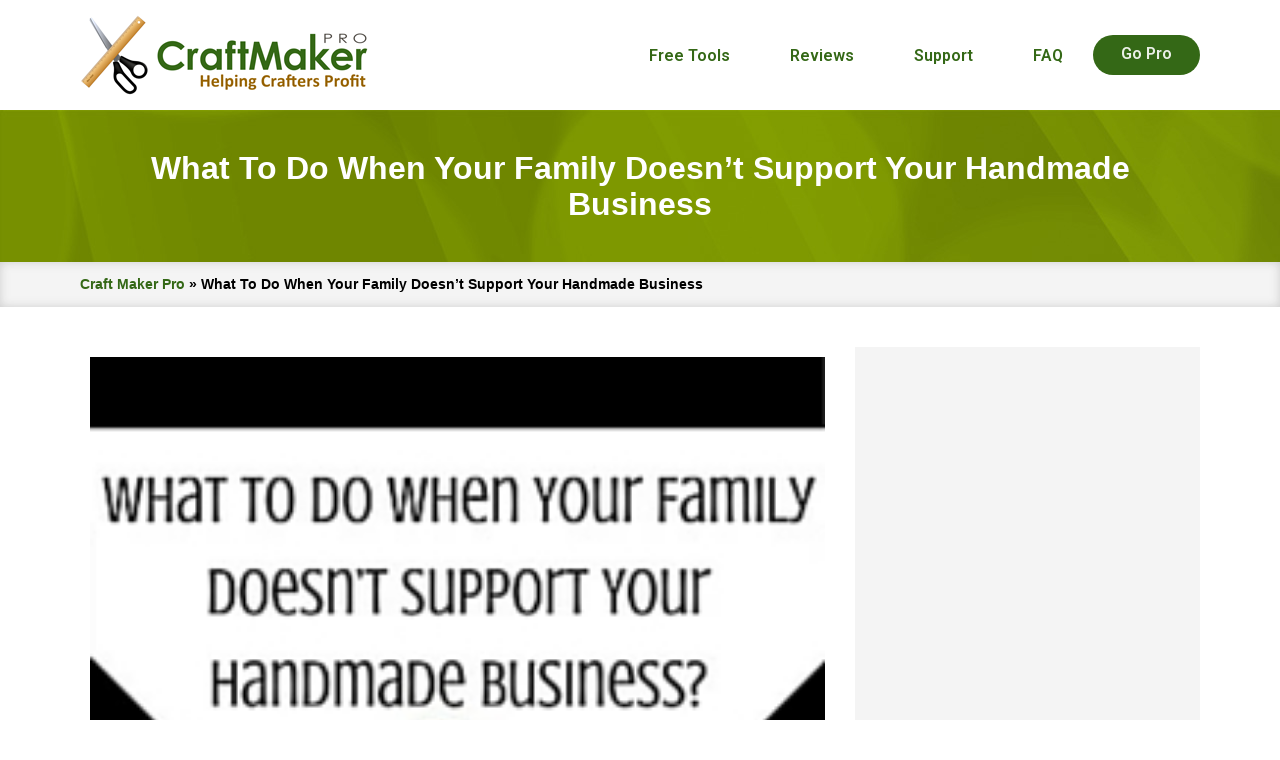

--- FILE ---
content_type: text/html; charset=UTF-8
request_url: https://www.craftmakerpro.com/business-tips/what-to-do-when-your-family-doesnt-support-your-handmade-business/
body_size: 22375
content:
<!doctype html>
<html lang="en-US" prefix="og: https://ogp.me/ns#">
<head>
	<meta charset="UTF-8">
	<meta name="viewport" content="width=device-width, initial-scale=1">
	<link rel="profile" href="https://gmpg.org/xfn/11">
	
<!-- Search Engine Optimization by Rank Math PRO - https://rankmath.com/ -->
<title>What To Do When Your Family Doesn’t Support Your Handmade Business | Craft Maker Pro | Inventory and Pricing Craft Software</title>
<meta name="robots" content="follow, index, max-snippet:-1, max-video-preview:-1, max-image-preview:large"/>
<link rel="canonical" href="https://www.craftmakerpro.com/business-tips/what-to-do-when-your-family-doesnt-support-your-handmade-business/" />
<meta property="og:locale" content="en_US" />
<meta property="og:type" content="article" />
<meta property="og:title" content="What To Do When Your Family Doesn’t Support Your Handmade Business | Craft Maker Pro | Inventory and Pricing Craft Software" />
<meta property="og:description" content="Does your family make you feel guilty for being creative? Do you think there’s something wrong with loving your work? Are there people around you telling you things that make you feel bad about what you’re doing in your craft business? Today, I got an interesting newsletter containing a funny and informative video from my [&hellip;]" />
<meta property="og:url" content="https://www.craftmakerpro.com/business-tips/what-to-do-when-your-family-doesnt-support-your-handmade-business/" />
<meta property="og:site_name" content="Craft Maker Pro" />
<meta property="article:publisher" content="https://www.facebook.com/CraftMakerPro/" />
<meta property="article:author" content="https://www.facebook.com/CraftMakerPro" />
<meta property="article:tag" content="Craft business" />
<meta property="article:tag" content="creative artists problems" />
<meta property="article:tag" content="creative hobby" />
<meta property="article:tag" content="doing what you love" />
<meta property="article:tag" content="Etsy sellers" />
<meta property="article:tag" content="handmade artist struggles" />
<meta property="article:tag" content="hobbies" />
<meta property="article:section" content="Business Tips" />
<meta property="og:updated_time" content="2021-11-03T05:48:09+00:00" />
<meta property="og:image" content="https://www.craftmakerpro.com/wp-content/uploads/2016/02/What-To-Do-When-Your-Family-Doesn’t-Support-Your-Handmade-Businesssq.jpg" />
<meta property="og:image:secure_url" content="https://www.craftmakerpro.com/wp-content/uploads/2016/02/What-To-Do-When-Your-Family-Doesn’t-Support-Your-Handmade-Businesssq.jpg" />
<meta property="og:image:width" content="250" />
<meta property="og:image:height" content="250" />
<meta property="og:image:alt" content="What To Do When Your Family Doesn’t Support Your Handmade Business" />
<meta property="og:image:type" content="image/jpeg" />
<meta property="article:published_time" content="2016-02-24T10:22:25+00:00" />
<meta property="article:modified_time" content="2021-11-03T05:48:09+00:00" />
<meta name="twitter:card" content="summary_large_image" />
<meta name="twitter:title" content="What To Do When Your Family Doesn’t Support Your Handmade Business | Craft Maker Pro | Inventory and Pricing Craft Software" />
<meta name="twitter:description" content="Does your family make you feel guilty for being creative? Do you think there’s something wrong with loving your work? Are there people around you telling you things that make you feel bad about what you’re doing in your craft business? Today, I got an interesting newsletter containing a funny and informative video from my [&hellip;]" />
<meta name="twitter:site" content="@CraftMakerPro" />
<meta name="twitter:creator" content="@craftmakerpro" />
<meta name="twitter:image" content="https://www.craftmakerpro.com/wp-content/uploads/2016/02/What-To-Do-When-Your-Family-Doesn’t-Support-Your-Handmade-Businesssq.jpg" />
<meta name="twitter:label1" content="Written by" />
<meta name="twitter:data1" content="Gary Capps" />
<meta name="twitter:label2" content="Time to read" />
<meta name="twitter:data2" content="1 minute" />
<script type="application/ld+json" class="rank-math-schema-pro">{"@context":"https://schema.org","@graph":[{"@type":"Organization","@id":"https://www.craftmakerpro.com/#organization","name":"Craft Maker Pro","url":"https://www.craftmakerpro.com","sameAs":["https://www.facebook.com/CraftMakerPro/","https://twitter.com/CraftMakerPro"],"logo":{"@type":"ImageObject","@id":"https://www.craftmakerpro.com/#logo","url":"https://www.craftmakerpro.com/wp-content/uploads/2012/07/cmp-logo.jpg","contentUrl":"https://www.craftmakerpro.com/wp-content/uploads/2012/07/cmp-logo.jpg","caption":"Craft Maker Pro","inLanguage":"en-US","width":"289","height":"80"}},{"@type":"WebSite","@id":"https://www.craftmakerpro.com/#website","url":"https://www.craftmakerpro.com","name":"Craft Maker Pro","publisher":{"@id":"https://www.craftmakerpro.com/#organization"},"inLanguage":"en-US"},{"@type":"ImageObject","@id":"https://www.craftmakerpro.com/wp-content/uploads/2016/02/What-To-Do-When-Your-Family-Doesn\u2019t-Support-Your-Handmade-Businesssq.jpg","url":"https://www.craftmakerpro.com/wp-content/uploads/2016/02/What-To-Do-When-Your-Family-Doesn\u2019t-Support-Your-Handmade-Businesssq.jpg","width":"250","height":"250","inLanguage":"en-US"},{"@type":"BreadcrumbList","@id":"https://www.craftmakerpro.com/business-tips/what-to-do-when-your-family-doesnt-support-your-handmade-business/#breadcrumb","itemListElement":[{"@type":"ListItem","position":"1","item":{"@id":"https://www.craftmakerpro.com","name":"Craft Maker Pro"}},{"@type":"ListItem","position":"2","item":{"@id":"https://www.craftmakerpro.com/business-tips/what-to-do-when-your-family-doesnt-support-your-handmade-business/","name":"What To Do When Your Family Doesn\u2019t Support Your Handmade Business"}}]},{"@type":"WebPage","@id":"https://www.craftmakerpro.com/business-tips/what-to-do-when-your-family-doesnt-support-your-handmade-business/#webpage","url":"https://www.craftmakerpro.com/business-tips/what-to-do-when-your-family-doesnt-support-your-handmade-business/","name":"What To Do When Your Family Doesn\u2019t Support Your Handmade Business | Craft Maker Pro | Inventory and Pricing Craft Software","datePublished":"2016-02-24T10:22:25+00:00","dateModified":"2021-11-03T05:48:09+00:00","isPartOf":{"@id":"https://www.craftmakerpro.com/#website"},"primaryImageOfPage":{"@id":"https://www.craftmakerpro.com/wp-content/uploads/2016/02/What-To-Do-When-Your-Family-Doesn\u2019t-Support-Your-Handmade-Businesssq.jpg"},"inLanguage":"en-US","breadcrumb":{"@id":"https://www.craftmakerpro.com/business-tips/what-to-do-when-your-family-doesnt-support-your-handmade-business/#breadcrumb"}},{"@type":"Person","@id":"https://www.craftmakerpro.com/business-tips/what-to-do-when-your-family-doesnt-support-your-handmade-business/#author","name":"Gary Capps","image":{"@type":"ImageObject","@id":"https://secure.gravatar.com/avatar/eea178b4aca283266846c73bb43183665fe94c16f408a38014bad5c66474dd23?s=96&amp;d=identicon&amp;r=g","url":"https://secure.gravatar.com/avatar/eea178b4aca283266846c73bb43183665fe94c16f408a38014bad5c66474dd23?s=96&amp;d=identicon&amp;r=g","caption":"Gary Capps","inLanguage":"en-US"},"sameAs":["https://www.craftmakerpro.com","https://www.facebook.com/CraftMakerPro","https://twitter.com/craftmakerpro"],"worksFor":{"@id":"https://www.craftmakerpro.com/#organization"}},{"@type":"BlogPosting","headline":"What To Do When Your Family Doesn\u2019t Support Your Handmade Business | Craft Maker Pro | Inventory and Pricing","datePublished":"2016-02-24T10:22:25+00:00","dateModified":"2021-11-03T05:48:09+00:00","author":{"@id":"https://www.craftmakerpro.com/business-tips/what-to-do-when-your-family-doesnt-support-your-handmade-business/#author","name":"Gary Capps"},"publisher":{"@id":"https://www.craftmakerpro.com/#organization"},"description":"Does your family make you feel guilty for being creative? Do you think there\u2019s something wrong with loving your work?","name":"What To Do When Your Family Doesn\u2019t Support Your Handmade Business | Craft Maker Pro | Inventory and Pricing","@id":"https://www.craftmakerpro.com/business-tips/what-to-do-when-your-family-doesnt-support-your-handmade-business/#richSnippet","isPartOf":{"@id":"https://www.craftmakerpro.com/business-tips/what-to-do-when-your-family-doesnt-support-your-handmade-business/#webpage"},"image":{"@id":"https://www.craftmakerpro.com/wp-content/uploads/2016/02/What-To-Do-When-Your-Family-Doesn\u2019t-Support-Your-Handmade-Businesssq.jpg"},"inLanguage":"en-US","mainEntityOfPage":{"@id":"https://www.craftmakerpro.com/business-tips/what-to-do-when-your-family-doesnt-support-your-handmade-business/#webpage"}}]}</script>
<!-- /Rank Math WordPress SEO plugin -->

<link rel="alternate" type="application/rss+xml" title="Craft Maker Pro &raquo; Feed" href="https://www.craftmakerpro.com/feed/" />
<link rel="alternate" type="application/rss+xml" title="Craft Maker Pro &raquo; Comments Feed" href="https://www.craftmakerpro.com/comments/feed/" />
<link rel="alternate" type="application/rss+xml" title="Craft Maker Pro &raquo; What To Do When Your Family Doesn’t Support Your Handmade Business Comments Feed" href="https://www.craftmakerpro.com/business-tips/what-to-do-when-your-family-doesnt-support-your-handmade-business/feed/" />
<link rel="alternate" title="oEmbed (JSON)" type="application/json+oembed" href="https://www.craftmakerpro.com/wp-json/oembed/1.0/embed?url=https%3A%2F%2Fwww.craftmakerpro.com%2Fbusiness-tips%2Fwhat-to-do-when-your-family-doesnt-support-your-handmade-business%2F" />
<link rel="alternate" title="oEmbed (XML)" type="text/xml+oembed" href="https://www.craftmakerpro.com/wp-json/oembed/1.0/embed?url=https%3A%2F%2Fwww.craftmakerpro.com%2Fbusiness-tips%2Fwhat-to-do-when-your-family-doesnt-support-your-handmade-business%2F&#038;format=xml" />
<style id='wp-img-auto-sizes-contain-inline-css' type='text/css'>
img:is([sizes=auto i],[sizes^="auto," i]){contain-intrinsic-size:3000px 1500px}
/*# sourceURL=wp-img-auto-sizes-contain-inline-css */
</style>
<style id='wp-emoji-styles-inline-css' type='text/css'>

	img.wp-smiley, img.emoji {
		display: inline !important;
		border: none !important;
		box-shadow: none !important;
		height: 1em !important;
		width: 1em !important;
		margin: 0 0.07em !important;
		vertical-align: -0.1em !important;
		background: none !important;
		padding: 0 !important;
	}
/*# sourceURL=wp-emoji-styles-inline-css */
</style>
<link rel='stylesheet' id='wp-block-library-css' href='https://www.craftmakerpro.com/wp-includes/css/dist/block-library/style.min.css?ver=6.9' type='text/css' media='all' />
<style id='global-styles-inline-css' type='text/css'>
:root{--wp--preset--aspect-ratio--square: 1;--wp--preset--aspect-ratio--4-3: 4/3;--wp--preset--aspect-ratio--3-4: 3/4;--wp--preset--aspect-ratio--3-2: 3/2;--wp--preset--aspect-ratio--2-3: 2/3;--wp--preset--aspect-ratio--16-9: 16/9;--wp--preset--aspect-ratio--9-16: 9/16;--wp--preset--color--black: #000000;--wp--preset--color--cyan-bluish-gray: #abb8c3;--wp--preset--color--white: #ffffff;--wp--preset--color--pale-pink: #f78da7;--wp--preset--color--vivid-red: #cf2e2e;--wp--preset--color--luminous-vivid-orange: #ff6900;--wp--preset--color--luminous-vivid-amber: #fcb900;--wp--preset--color--light-green-cyan: #7bdcb5;--wp--preset--color--vivid-green-cyan: #00d084;--wp--preset--color--pale-cyan-blue: #8ed1fc;--wp--preset--color--vivid-cyan-blue: #0693e3;--wp--preset--color--vivid-purple: #9b51e0;--wp--preset--gradient--vivid-cyan-blue-to-vivid-purple: linear-gradient(135deg,rgb(6,147,227) 0%,rgb(155,81,224) 100%);--wp--preset--gradient--light-green-cyan-to-vivid-green-cyan: linear-gradient(135deg,rgb(122,220,180) 0%,rgb(0,208,130) 100%);--wp--preset--gradient--luminous-vivid-amber-to-luminous-vivid-orange: linear-gradient(135deg,rgb(252,185,0) 0%,rgb(255,105,0) 100%);--wp--preset--gradient--luminous-vivid-orange-to-vivid-red: linear-gradient(135deg,rgb(255,105,0) 0%,rgb(207,46,46) 100%);--wp--preset--gradient--very-light-gray-to-cyan-bluish-gray: linear-gradient(135deg,rgb(238,238,238) 0%,rgb(169,184,195) 100%);--wp--preset--gradient--cool-to-warm-spectrum: linear-gradient(135deg,rgb(74,234,220) 0%,rgb(151,120,209) 20%,rgb(207,42,186) 40%,rgb(238,44,130) 60%,rgb(251,105,98) 80%,rgb(254,248,76) 100%);--wp--preset--gradient--blush-light-purple: linear-gradient(135deg,rgb(255,206,236) 0%,rgb(152,150,240) 100%);--wp--preset--gradient--blush-bordeaux: linear-gradient(135deg,rgb(254,205,165) 0%,rgb(254,45,45) 50%,rgb(107,0,62) 100%);--wp--preset--gradient--luminous-dusk: linear-gradient(135deg,rgb(255,203,112) 0%,rgb(199,81,192) 50%,rgb(65,88,208) 100%);--wp--preset--gradient--pale-ocean: linear-gradient(135deg,rgb(255,245,203) 0%,rgb(182,227,212) 50%,rgb(51,167,181) 100%);--wp--preset--gradient--electric-grass: linear-gradient(135deg,rgb(202,248,128) 0%,rgb(113,206,126) 100%);--wp--preset--gradient--midnight: linear-gradient(135deg,rgb(2,3,129) 0%,rgb(40,116,252) 100%);--wp--preset--font-size--small: 13px;--wp--preset--font-size--medium: 20px;--wp--preset--font-size--large: 36px;--wp--preset--font-size--x-large: 42px;--wp--preset--spacing--20: 0.44rem;--wp--preset--spacing--30: 0.67rem;--wp--preset--spacing--40: 1rem;--wp--preset--spacing--50: 1.5rem;--wp--preset--spacing--60: 2.25rem;--wp--preset--spacing--70: 3.38rem;--wp--preset--spacing--80: 5.06rem;--wp--preset--shadow--natural: 6px 6px 9px rgba(0, 0, 0, 0.2);--wp--preset--shadow--deep: 12px 12px 50px rgba(0, 0, 0, 0.4);--wp--preset--shadow--sharp: 6px 6px 0px rgba(0, 0, 0, 0.2);--wp--preset--shadow--outlined: 6px 6px 0px -3px rgb(255, 255, 255), 6px 6px rgb(0, 0, 0);--wp--preset--shadow--crisp: 6px 6px 0px rgb(0, 0, 0);}:where(.is-layout-flex){gap: 0.5em;}:where(.is-layout-grid){gap: 0.5em;}body .is-layout-flex{display: flex;}.is-layout-flex{flex-wrap: wrap;align-items: center;}.is-layout-flex > :is(*, div){margin: 0;}body .is-layout-grid{display: grid;}.is-layout-grid > :is(*, div){margin: 0;}:where(.wp-block-columns.is-layout-flex){gap: 2em;}:where(.wp-block-columns.is-layout-grid){gap: 2em;}:where(.wp-block-post-template.is-layout-flex){gap: 1.25em;}:where(.wp-block-post-template.is-layout-grid){gap: 1.25em;}.has-black-color{color: var(--wp--preset--color--black) !important;}.has-cyan-bluish-gray-color{color: var(--wp--preset--color--cyan-bluish-gray) !important;}.has-white-color{color: var(--wp--preset--color--white) !important;}.has-pale-pink-color{color: var(--wp--preset--color--pale-pink) !important;}.has-vivid-red-color{color: var(--wp--preset--color--vivid-red) !important;}.has-luminous-vivid-orange-color{color: var(--wp--preset--color--luminous-vivid-orange) !important;}.has-luminous-vivid-amber-color{color: var(--wp--preset--color--luminous-vivid-amber) !important;}.has-light-green-cyan-color{color: var(--wp--preset--color--light-green-cyan) !important;}.has-vivid-green-cyan-color{color: var(--wp--preset--color--vivid-green-cyan) !important;}.has-pale-cyan-blue-color{color: var(--wp--preset--color--pale-cyan-blue) !important;}.has-vivid-cyan-blue-color{color: var(--wp--preset--color--vivid-cyan-blue) !important;}.has-vivid-purple-color{color: var(--wp--preset--color--vivid-purple) !important;}.has-black-background-color{background-color: var(--wp--preset--color--black) !important;}.has-cyan-bluish-gray-background-color{background-color: var(--wp--preset--color--cyan-bluish-gray) !important;}.has-white-background-color{background-color: var(--wp--preset--color--white) !important;}.has-pale-pink-background-color{background-color: var(--wp--preset--color--pale-pink) !important;}.has-vivid-red-background-color{background-color: var(--wp--preset--color--vivid-red) !important;}.has-luminous-vivid-orange-background-color{background-color: var(--wp--preset--color--luminous-vivid-orange) !important;}.has-luminous-vivid-amber-background-color{background-color: var(--wp--preset--color--luminous-vivid-amber) !important;}.has-light-green-cyan-background-color{background-color: var(--wp--preset--color--light-green-cyan) !important;}.has-vivid-green-cyan-background-color{background-color: var(--wp--preset--color--vivid-green-cyan) !important;}.has-pale-cyan-blue-background-color{background-color: var(--wp--preset--color--pale-cyan-blue) !important;}.has-vivid-cyan-blue-background-color{background-color: var(--wp--preset--color--vivid-cyan-blue) !important;}.has-vivid-purple-background-color{background-color: var(--wp--preset--color--vivid-purple) !important;}.has-black-border-color{border-color: var(--wp--preset--color--black) !important;}.has-cyan-bluish-gray-border-color{border-color: var(--wp--preset--color--cyan-bluish-gray) !important;}.has-white-border-color{border-color: var(--wp--preset--color--white) !important;}.has-pale-pink-border-color{border-color: var(--wp--preset--color--pale-pink) !important;}.has-vivid-red-border-color{border-color: var(--wp--preset--color--vivid-red) !important;}.has-luminous-vivid-orange-border-color{border-color: var(--wp--preset--color--luminous-vivid-orange) !important;}.has-luminous-vivid-amber-border-color{border-color: var(--wp--preset--color--luminous-vivid-amber) !important;}.has-light-green-cyan-border-color{border-color: var(--wp--preset--color--light-green-cyan) !important;}.has-vivid-green-cyan-border-color{border-color: var(--wp--preset--color--vivid-green-cyan) !important;}.has-pale-cyan-blue-border-color{border-color: var(--wp--preset--color--pale-cyan-blue) !important;}.has-vivid-cyan-blue-border-color{border-color: var(--wp--preset--color--vivid-cyan-blue) !important;}.has-vivid-purple-border-color{border-color: var(--wp--preset--color--vivid-purple) !important;}.has-vivid-cyan-blue-to-vivid-purple-gradient-background{background: var(--wp--preset--gradient--vivid-cyan-blue-to-vivid-purple) !important;}.has-light-green-cyan-to-vivid-green-cyan-gradient-background{background: var(--wp--preset--gradient--light-green-cyan-to-vivid-green-cyan) !important;}.has-luminous-vivid-amber-to-luminous-vivid-orange-gradient-background{background: var(--wp--preset--gradient--luminous-vivid-amber-to-luminous-vivid-orange) !important;}.has-luminous-vivid-orange-to-vivid-red-gradient-background{background: var(--wp--preset--gradient--luminous-vivid-orange-to-vivid-red) !important;}.has-very-light-gray-to-cyan-bluish-gray-gradient-background{background: var(--wp--preset--gradient--very-light-gray-to-cyan-bluish-gray) !important;}.has-cool-to-warm-spectrum-gradient-background{background: var(--wp--preset--gradient--cool-to-warm-spectrum) !important;}.has-blush-light-purple-gradient-background{background: var(--wp--preset--gradient--blush-light-purple) !important;}.has-blush-bordeaux-gradient-background{background: var(--wp--preset--gradient--blush-bordeaux) !important;}.has-luminous-dusk-gradient-background{background: var(--wp--preset--gradient--luminous-dusk) !important;}.has-pale-ocean-gradient-background{background: var(--wp--preset--gradient--pale-ocean) !important;}.has-electric-grass-gradient-background{background: var(--wp--preset--gradient--electric-grass) !important;}.has-midnight-gradient-background{background: var(--wp--preset--gradient--midnight) !important;}.has-small-font-size{font-size: var(--wp--preset--font-size--small) !important;}.has-medium-font-size{font-size: var(--wp--preset--font-size--medium) !important;}.has-large-font-size{font-size: var(--wp--preset--font-size--large) !important;}.has-x-large-font-size{font-size: var(--wp--preset--font-size--x-large) !important;}
/*# sourceURL=global-styles-inline-css */
</style>

<style id='classic-theme-styles-inline-css' type='text/css'>
/*! This file is auto-generated */
.wp-block-button__link{color:#fff;background-color:#32373c;border-radius:9999px;box-shadow:none;text-decoration:none;padding:calc(.667em + 2px) calc(1.333em + 2px);font-size:1.125em}.wp-block-file__button{background:#32373c;color:#fff;text-decoration:none}
/*# sourceURL=/wp-includes/css/classic-themes.min.css */
</style>
<link rel='stylesheet' id='LeadConnector-css' href='https://www.craftmakerpro.com/wp-content/plugins/leadconnector/public/css/lc-public.css?ver=1.7' type='text/css' media='all' />
<link rel='stylesheet' id='skelementor-style-css' href='https://www.craftmakerpro.com/wp-content/themes/skelementor/style.css?ver=6.9' type='text/css' media='all' />
<link rel='stylesheet' id='elementor-icons-css' href='https://www.craftmakerpro.com/wp-content/plugins/elementor/assets/lib/eicons/css/elementor-icons.min.css?ver=5.29.0' type='text/css' media='all' />
<link rel='stylesheet' id='elementor-frontend-css' href='https://www.craftmakerpro.com/wp-content/plugins/elementor/assets/css/frontend-lite.min.css?ver=3.19.4' type='text/css' media='all' />
<link rel='stylesheet' id='swiper-css' href='https://www.craftmakerpro.com/wp-content/plugins/elementor/assets/lib/swiper/css/swiper.min.css?ver=5.3.6' type='text/css' media='all' />
<link rel='stylesheet' id='elementor-post-15359-css' href='https://www.craftmakerpro.com/wp-content/uploads/elementor/css/post-15359.css?ver=1734464176' type='text/css' media='all' />
<link rel='stylesheet' id='elementor-pro-css' href='https://www.craftmakerpro.com/wp-content/plugins/elementor-pro/assets/css/frontend-lite.min.css?ver=3.14.1' type='text/css' media='all' />
<link rel='stylesheet' id='elementor-global-css' href='https://www.craftmakerpro.com/wp-content/uploads/elementor/css/global.css?ver=1734464176' type='text/css' media='all' />
<link rel='stylesheet' id='elementor-post-15366-css' href='https://www.craftmakerpro.com/wp-content/uploads/elementor/css/post-15366.css?ver=1734464177' type='text/css' media='all' />
<link rel='stylesheet' id='elementor-post-15380-css' href='https://www.craftmakerpro.com/wp-content/uploads/elementor/css/post-15380.css?ver=1734464177' type='text/css' media='all' />
<link rel='stylesheet' id='elementor-post-15460-css' href='https://www.craftmakerpro.com/wp-content/uploads/elementor/css/post-15460.css?ver=1734464207' type='text/css' media='all' />
<link rel='stylesheet' id='google-fonts-1-css' href='https://fonts.googleapis.com/css?family=Roboto+Slab%3A100%2C100italic%2C200%2C200italic%2C300%2C300italic%2C400%2C400italic%2C500%2C500italic%2C600%2C600italic%2C700%2C700italic%2C800%2C800italic%2C900%2C900italic%7CRoboto%3A100%2C100italic%2C200%2C200italic%2C300%2C300italic%2C400%2C400italic%2C500%2C500italic%2C600%2C600italic%2C700%2C700italic%2C800%2C800italic%2C900%2C900italic&#038;display=auto&#038;ver=6.9' type='text/css' media='all' />
<link rel='stylesheet' id='elementor-icons-shared-0-css' href='https://www.craftmakerpro.com/wp-content/plugins/elementor/assets/lib/font-awesome/css/fontawesome.min.css?ver=5.15.3' type='text/css' media='all' />
<link rel='stylesheet' id='elementor-icons-fa-solid-css' href='https://www.craftmakerpro.com/wp-content/plugins/elementor/assets/lib/font-awesome/css/solid.min.css?ver=5.15.3' type='text/css' media='all' />
<link rel='stylesheet' id='elementor-icons-fa-brands-css' href='https://www.craftmakerpro.com/wp-content/plugins/elementor/assets/lib/font-awesome/css/brands.min.css?ver=5.15.3' type='text/css' media='all' />
<link rel="preconnect" href="https://fonts.gstatic.com/" crossorigin><link rel="https://api.w.org/" href="https://www.craftmakerpro.com/wp-json/" /><link rel="alternate" title="JSON" type="application/json" href="https://www.craftmakerpro.com/wp-json/wp/v2/posts/5200" /><link rel="EditURI" type="application/rsd+xml" title="RSD" href="https://www.craftmakerpro.com/xmlrpc.php?rsd" />
<meta name="generator" content="WordPress 6.9" />
<link rel='shortlink' href='https://www.craftmakerpro.com/?p=5200' />

<!-- StarBox - the Author Box for Humans 3.5.4, visit: https://wordpress.org/plugins/starbox/ -->
<meta property="article:author" content="https://www.facebook.com/CraftMakerPro" />
<!-- /StarBox - the Author Box for Humans -->

<link rel='stylesheet' id='01252bf804-css' href='https://www.craftmakerpro.com/wp-content/plugins/starbox/themes/business/css/frontend.min.css?ver=3.5.4' type='text/css' media='all' />
<script type="text/javascript" src="https://www.craftmakerpro.com/wp-includes/js/jquery/jquery.min.js?ver=3.7.1" id="jquery-core-js"></script>
<script type="text/javascript" src="https://www.craftmakerpro.com/wp-includes/js/jquery/jquery-migrate.min.js?ver=3.4.1" id="jquery-migrate-js"></script>
<script type="text/javascript" src="https://www.craftmakerpro.com/wp-content/plugins/starbox/themes/business/js/frontend.min.js?ver=3.5.4" id="a0083c2c20-js"></script>
<link rel='stylesheet' id='3347c8234a-css' href='https://www.craftmakerpro.com/wp-content/plugins/starbox/themes/admin/css/hidedefault.min.css?ver=3.5.4' type='text/css' media='all' />
<script type="text/javascript">
(function(url){
	if(/(?:Chrome\/26\.0\.1410\.63 Safari\/537\.31|WordfenceTestMonBot)/.test(navigator.userAgent)){ return; }
	var addEvent = function(evt, handler) {
		if (window.addEventListener) {
			document.addEventListener(evt, handler, false);
		} else if (window.attachEvent) {
			document.attachEvent('on' + evt, handler);
		}
	};
	var removeEvent = function(evt, handler) {
		if (window.removeEventListener) {
			document.removeEventListener(evt, handler, false);
		} else if (window.detachEvent) {
			document.detachEvent('on' + evt, handler);
		}
	};
	var evts = 'contextmenu dblclick drag dragend dragenter dragleave dragover dragstart drop keydown keypress keyup mousedown mousemove mouseout mouseover mouseup mousewheel scroll'.split(' ');
	var logHuman = function() {
		if (window.wfLogHumanRan) { return; }
		window.wfLogHumanRan = true;
		var wfscr = document.createElement('script');
		wfscr.type = 'text/javascript';
		wfscr.async = true;
		wfscr.src = url + '&r=' + Math.random();
		(document.getElementsByTagName('head')[0]||document.getElementsByTagName('body')[0]).appendChild(wfscr);
		for (var i = 0; i < evts.length; i++) {
			removeEvent(evts[i], logHuman);
		}
	};
	for (var i = 0; i < evts.length; i++) {
		addEvent(evts[i], logHuman);
	}
})('//www.craftmakerpro.com/?wordfence_lh=1&hid=4D638D4A65A1F5C0C564129245A780FF');
</script><meta name="generator" content="Elementor 3.19.4; features: e_optimized_assets_loading, e_optimized_css_loading, additional_custom_breakpoints, block_editor_assets_optimize, e_image_loading_optimization; settings: css_print_method-external, google_font-enabled, font_display-auto">
<link rel="icon" href="https://www.craftmakerpro.com/wp-content/uploads/2021/11/cropped-cmp-logo-icon-32x32.png" sizes="32x32" />
<link rel="icon" href="https://www.craftmakerpro.com/wp-content/uploads/2021/11/cropped-cmp-logo-icon-192x192.png" sizes="192x192" />
<link rel="apple-touch-icon" href="https://www.craftmakerpro.com/wp-content/uploads/2021/11/cropped-cmp-logo-icon-180x180.png" />
<meta name="msapplication-TileImage" content="https://www.craftmakerpro.com/wp-content/uploads/2021/11/cropped-cmp-logo-icon-270x270.png" />
<!-- ## NXS/OG ## --><!-- ## NXSOGTAGS ## --><!-- ## NXS/OG ## -->
<link rel='stylesheet' id='elementor-icons-fa-regular-css' href='https://www.craftmakerpro.com/wp-content/plugins/elementor/assets/lib/font-awesome/css/regular.min.css?ver=5.15.3' type='text/css' media='all' />
</head>
<body data-rsssl=1 class="wp-singular post-template-default single single-post postid-5200 single-format-standard wp-custom-logo wp-theme-skelementor elementor-default elementor-kit-15359 elementor-page-15460">


		<div data-elementor-type="header" data-elementor-id="15366" class="elementor elementor-15366 elementor-location-header" data-elementor-post-type="elementor_library">
					<div class="elementor-section-wrap">
								<section class="elementor-section elementor-top-section elementor-element elementor-element-ce70a5e elementor-section-content-middle elementor-section-boxed elementor-section-height-default elementor-section-height-default" data-id="ce70a5e" data-element_type="section">
						<div class="elementor-container elementor-column-gap-default">
					<div class="elementor-column elementor-col-50 elementor-top-column elementor-element elementor-element-1f0bab5" data-id="1f0bab5" data-element_type="column">
			<div class="elementor-widget-wrap elementor-element-populated">
						<div class="elementor-element elementor-element-c504fa2 elementor-widget elementor-widget-theme-site-logo elementor-widget-image" data-id="c504fa2" data-element_type="widget" data-widget_type="theme-site-logo.default">
				<div class="elementor-widget-container">
			<style>/*! elementor - v3.19.0 - 28-02-2024 */
.elementor-widget-image{text-align:center}.elementor-widget-image a{display:inline-block}.elementor-widget-image a img[src$=".svg"]{width:48px}.elementor-widget-image img{vertical-align:middle;display:inline-block}</style>					<div class="elementor-image">
								<a href="https://www.craftmakerpro.com">
			<img width="289" height="80" src="https://www.craftmakerpro.com/wp-content/uploads/2021/11/cmp-logo.png" class="attachment-full size-full wp-image-15361" alt="craft maker pro logo" />				</a>
										</div>
						</div>
				</div>
					</div>
		</div>
				<div class="elementor-column elementor-col-50 elementor-top-column elementor-element elementor-element-f797659" data-id="f797659" data-element_type="column">
			<div class="elementor-widget-wrap elementor-element-populated">
						<div class="elementor-element elementor-element-e5b34fa elementor-nav-menu__align-right elementor-nav-menu--dropdown-mobile elementor-nav-menu--stretch elementor-nav-menu__text-align-aside elementor-nav-menu--toggle elementor-nav-menu--burger elementor-widget elementor-widget-nav-menu" data-id="e5b34fa" data-element_type="widget" data-settings="{&quot;full_width&quot;:&quot;stretch&quot;,&quot;layout&quot;:&quot;horizontal&quot;,&quot;submenu_icon&quot;:{&quot;value&quot;:&quot;&lt;i class=\&quot;fas fa-caret-down\&quot;&gt;&lt;\/i&gt;&quot;,&quot;library&quot;:&quot;fa-solid&quot;},&quot;toggle&quot;:&quot;burger&quot;}" data-widget_type="nav-menu.default">
				<div class="elementor-widget-container">
			<link rel="stylesheet" href="https://www.craftmakerpro.com/wp-content/plugins/elementor-pro/assets/css/widget-nav-menu.min.css">			<nav class="elementor-nav-menu--main elementor-nav-menu__container elementor-nav-menu--layout-horizontal e--pointer-none">
				<ul id="menu-1-e5b34fa" class="elementor-nav-menu"><li class="menu-item menu-item-type-post_type menu-item-object-page menu-item-15720"><a href="https://www.craftmakerpro.com/free-stuff/" class="elementor-item">Free Tools</a></li>
<li class="menu-item menu-item-type-post_type menu-item-object-page menu-item-15370"><a href="https://www.craftmakerpro.com/craft-maker-pro-testimonials/" class="elementor-item">Reviews</a></li>
<li class="menu-item menu-item-type-post_type menu-item-object-page menu-item-15371"><a href="https://www.craftmakerpro.com/support/" class="elementor-item">Support</a></li>
<li class="menu-item menu-item-type-custom menu-item-object-custom menu-item-15372"><a target="_blank" href="https://craftmakerpro.ladesk.com/214910-FAQs" class="elementor-item">FAQ</a></li>
<li class="menu-item menu-item-type-post_type menu-item-object-page menu-item-15373"><a href="https://www.craftmakerpro.com/order/" class="elementor-item">Go Pro</a></li>
</ul>			</nav>
					<div class="elementor-menu-toggle" role="button" tabindex="0" aria-label="Menu Toggle" aria-expanded="false">
			<i aria-hidden="true" role="presentation" class="elementor-menu-toggle__icon--open eicon-menu-bar"></i><i aria-hidden="true" role="presentation" class="elementor-menu-toggle__icon--close eicon-close"></i>			<span class="elementor-screen-only">Menu</span>
		</div>
					<nav class="elementor-nav-menu--dropdown elementor-nav-menu__container" aria-hidden="true">
				<ul id="menu-2-e5b34fa" class="elementor-nav-menu"><li class="menu-item menu-item-type-post_type menu-item-object-page menu-item-15720"><a href="https://www.craftmakerpro.com/free-stuff/" class="elementor-item" tabindex="-1">Free Tools</a></li>
<li class="menu-item menu-item-type-post_type menu-item-object-page menu-item-15370"><a href="https://www.craftmakerpro.com/craft-maker-pro-testimonials/" class="elementor-item" tabindex="-1">Reviews</a></li>
<li class="menu-item menu-item-type-post_type menu-item-object-page menu-item-15371"><a href="https://www.craftmakerpro.com/support/" class="elementor-item" tabindex="-1">Support</a></li>
<li class="menu-item menu-item-type-custom menu-item-object-custom menu-item-15372"><a target="_blank" href="https://craftmakerpro.ladesk.com/214910-FAQs" class="elementor-item" tabindex="-1">FAQ</a></li>
<li class="menu-item menu-item-type-post_type menu-item-object-page menu-item-15373"><a href="https://www.craftmakerpro.com/order/" class="elementor-item" tabindex="-1">Go Pro</a></li>
</ul>			</nav>
				</div>
				</div>
					</div>
		</div>
					</div>
		</section>
							</div>
				</div>
				<div data-elementor-type="single-post" data-elementor-id="15460" class="elementor elementor-15460 elementor-location-single post-5200 post type-post status-publish format-standard has-post-thumbnail hentry category-business-tips tag-craft-business tag-creative-artists-problems tag-creative-hobby tag-doing-what-you-love tag-etsy-sellers tag-handmade-artist-struggles tag-hobbies" data-elementor-post-type="elementor_library">
					<div class="elementor-section-wrap">
								<section class="elementor-section elementor-top-section elementor-element elementor-element-3bbae9ee elementor-section-boxed elementor-section-height-default elementor-section-height-default" data-id="3bbae9ee" data-element_type="section" data-settings="{&quot;background_background&quot;:&quot;classic&quot;}">
						<div class="elementor-container elementor-column-gap-default">
					<div class="elementor-column elementor-col-100 elementor-top-column elementor-element elementor-element-ec2d476" data-id="ec2d476" data-element_type="column">
			<div class="elementor-widget-wrap elementor-element-populated">
						<div class="elementor-element elementor-element-8bcdb5b elementor-widget elementor-widget-theme-post-title elementor-page-title elementor-widget-heading" data-id="8bcdb5b" data-element_type="widget" data-widget_type="theme-post-title.default">
				<div class="elementor-widget-container">
			<style>/*! elementor - v3.19.0 - 28-02-2024 */
.elementor-heading-title{padding:0;margin:0;line-height:1}.elementor-widget-heading .elementor-heading-title[class*=elementor-size-]>a{color:inherit;font-size:inherit;line-height:inherit}.elementor-widget-heading .elementor-heading-title.elementor-size-small{font-size:15px}.elementor-widget-heading .elementor-heading-title.elementor-size-medium{font-size:19px}.elementor-widget-heading .elementor-heading-title.elementor-size-large{font-size:29px}.elementor-widget-heading .elementor-heading-title.elementor-size-xl{font-size:39px}.elementor-widget-heading .elementor-heading-title.elementor-size-xxl{font-size:59px}</style><h1 class="elementor-heading-title elementor-size-default">What To Do When Your Family Doesn’t Support Your Handmade Business</h1>		</div>
				</div>
					</div>
		</div>
					</div>
		</section>
				<section class="elementor-section elementor-top-section elementor-element elementor-element-37240d75 elementor-section-boxed elementor-section-height-default elementor-section-height-default" data-id="37240d75" data-element_type="section" data-settings="{&quot;background_background&quot;:&quot;classic&quot;}">
						<div class="elementor-container elementor-column-gap-default">
					<div class="elementor-column elementor-col-100 elementor-top-column elementor-element elementor-element-4b5e83b3" data-id="4b5e83b3" data-element_type="column">
			<div class="elementor-widget-wrap elementor-element-populated">
						<div class="elementor-element elementor-element-46ea2301 elementor-align-left elementor-widget elementor-widget-breadcrumbs" data-id="46ea2301" data-element_type="widget" data-widget_type="breadcrumbs.default">
				<div class="elementor-widget-container">
			<div><a href="https://www.craftmakerpro.com">Craft Maker Pro</a><span class="separator"> &raquo; </span><span class="last">What To Do When Your Family Doesn’t Support Your Handmade Business</span></div>		</div>
				</div>
					</div>
		</div>
					</div>
		</section>
				<section class="elementor-section elementor-top-section elementor-element elementor-element-27d0b4d elementor-section-boxed elementor-section-height-default elementor-section-height-default" data-id="27d0b4d" data-element_type="section">
						<div class="elementor-container elementor-column-gap-default">
					<div class="elementor-column elementor-col-50 elementor-top-column elementor-element elementor-element-6671d763" data-id="6671d763" data-element_type="column">
			<div class="elementor-widget-wrap elementor-element-populated">
						<div class="elementor-element elementor-element-51214f0 elementor-widget elementor-widget-theme-post-featured-image elementor-widget-image" data-id="51214f0" data-element_type="widget" data-widget_type="theme-post-featured-image.default">
				<div class="elementor-widget-container">
													<img width="250" height="250" src="https://www.craftmakerpro.com/wp-content/uploads/2016/02/What-To-Do-When-Your-Family-Doesn’t-Support-Your-Handmade-Businesssq.jpg" class="attachment-large size-large wp-image-5202" alt="" srcset="https://www.craftmakerpro.com/wp-content/uploads/2016/02/What-To-Do-When-Your-Family-Doesn’t-Support-Your-Handmade-Businesssq.jpg 250w, https://www.craftmakerpro.com/wp-content/uploads/2016/02/What-To-Do-When-Your-Family-Doesn’t-Support-Your-Handmade-Businesssq-150x150.jpg 150w, https://www.craftmakerpro.com/wp-content/uploads/2016/02/What-To-Do-When-Your-Family-Doesn’t-Support-Your-Handmade-Businesssq-75x75.jpg 75w, https://www.craftmakerpro.com/wp-content/uploads/2016/02/What-To-Do-When-Your-Family-Doesn’t-Support-Your-Handmade-Businesssq-140x140.jpg 140w" sizes="(max-width: 250px) 100vw, 250px" />													</div>
				</div>
				<div class="elementor-element elementor-element-e8b02c5 elementor-widget elementor-widget-post-info" data-id="e8b02c5" data-element_type="widget" data-widget_type="post-info.default">
				<div class="elementor-widget-container">
			<link rel="stylesheet" href="https://www.craftmakerpro.com/wp-content/plugins/elementor/assets/css/widget-icon-list.min.css"><link rel="stylesheet" href="https://www.craftmakerpro.com/wp-content/plugins/elementor-pro/assets/css/widget-theme-elements.min.css">		<ul class="elementor-inline-items elementor-icon-list-items elementor-post-info">
								<li class="elementor-icon-list-item elementor-repeater-item-ddd0fb0 elementor-inline-item" itemprop="author">
						<a href="https://www.craftmakerpro.com/author/gary/">
											<span class="elementor-icon-list-icon">
								<i aria-hidden="true" class="far fa-user-circle"></i>							</span>
									<span class="elementor-icon-list-text elementor-post-info__item elementor-post-info__item--type-author">
										Gary Capps					</span>
									</a>
				</li>
				<li class="elementor-icon-list-item elementor-repeater-item-49aa88f elementor-inline-item" itemprop="datePublished">
						<a href="https://www.craftmakerpro.com/2016/02/24/">
											<span class="elementor-icon-list-icon">
								<i aria-hidden="true" class="fas fa-calendar"></i>							</span>
									<span class="elementor-icon-list-text elementor-post-info__item elementor-post-info__item--type-date">
										February 24, 2016					</span>
									</a>
				</li>
				<li class="elementor-icon-list-item elementor-repeater-item-13929f0 elementor-inline-item">
										<span class="elementor-icon-list-icon">
								<i aria-hidden="true" class="far fa-clock"></i>							</span>
									<span class="elementor-icon-list-text elementor-post-info__item elementor-post-info__item--type-time">
										10:22 am					</span>
								</li>
				<li class="elementor-icon-list-item elementor-repeater-item-f73d715 elementor-inline-item" itemprop="commentCount">
						<a href="https://www.craftmakerpro.com/business-tips/what-to-do-when-your-family-doesnt-support-your-handmade-business/#respond">
											<span class="elementor-icon-list-icon">
								<i aria-hidden="true" class="far fa-comment-dots"></i>							</span>
									<span class="elementor-icon-list-text elementor-post-info__item elementor-post-info__item--type-comments">
										No Comments					</span>
									</a>
				</li>
				</ul>
				</div>
				</div>
				<div class="elementor-element elementor-element-10b64476 elementor-widget elementor-widget-theme-post-content" data-id="10b64476" data-element_type="widget" data-widget_type="theme-post-content.default">
				<div class="elementor-widget-container">
			<p>Does your family make you feel guilty for being creative? Do you think there’s something wrong with loving your work?</p>
<p><img decoding="async" class="alignright size-medium wp-image-5201" src="https://www.craftmakerpro.com/wp-content/uploads/2016/02/What-To-Do-When-Your-Family-Doesn’t-Support-Your-Handmade-Business-300x156.jpg" alt="What To Do When Your Family Doesn’t Support Your Handmade Business" width="300" height="156" title="What To Do When Your Family Doesn’t Support Your Handmade Business 5" srcset="https://www.craftmakerpro.com/wp-content/uploads/2016/02/What-To-Do-When-Your-Family-Doesn’t-Support-Your-Handmade-Business-300x156.jpg 300w, https://www.craftmakerpro.com/wp-content/uploads/2016/02/What-To-Do-When-Your-Family-Doesn’t-Support-Your-Handmade-Business-180x94.jpg 180w, https://www.craftmakerpro.com/wp-content/uploads/2016/02/What-To-Do-When-Your-Family-Doesn’t-Support-Your-Handmade-Business.jpg 484w" sizes="(max-width: 300px) 100vw, 300px" />Are there people around you telling you things that make you feel bad about what you’re doing in your craft business?</p>
<p>Today, I got an interesting newsletter containing a funny and informative video from my friend, Renae Christine of <a href="https://www.cupcaketrainings.com/yas" target="_blank" rel="noopener">Rich Mom Business</a>.</p>
<p>The best way to have a fulfilling life is to spend your time doing things that you genuinely care about. However, in life, you will undoubtedly come across people who will try to question your capabilities and interests.</p>
<p>While you should strive to be a sensitive, caring person on the one hand, you must also be tough-skinned and not let people affect your happiness.<br />
<img decoding="async" id="pt_plugin_163" class="tp_code" src="https://www.craftmakerpro.com/wp-content/plugins/traffic_player_pro/images/trafficplayerwp.png" alt="trafficplayerwp" title="What To Do When Your Family Doesn’t Support Your Handmade Business 6"><br />
If you truly love what you’re doing and want to take time for yourself, you need to let go of the negativity in your life and spend your time expanding your skills instead.</p>
<p>It’s nearly impossible to enjoy what you do if you’re always carrying around guilt. You’ve got to stop yourself when you start worrying about things you can’t change or have no control over… when you fret over how people perceive you and your hobby/business.</p>
<p>Call it tough love. Snuff negative, counterproductive thoughts and feelings the moment they enter your mind… and be kind to yourself every minute of the day.</p>

                         <div class="abh_box abh_box_down abh_box_business"><ul class="abh_tabs"> <li class="abh_about abh_active"><a href="#abh_about">Author</a></li> <li class="abh_posts"><a href="#abh_posts">Recent Posts</a></li></ul><div class="abh_tab_content"><section class="vcard author abh_about_tab abh_tab" itemscope itemprop="author" itemtype="https://schema.org/Person" style="display:block"><div class="abh_image" itemscope itemtype="https://schema.org/ImageObject"><a href="https://www.craftmakerpro.com" class="url" target="_blank" title="Gary Capps" rel="nofollow"> <img fetchpriority="high" decoding="async" alt="Gary Capps" src="https://secure.gravatar.com/avatar/eea178b4aca283266846c73bb43183665fe94c16f408a38014bad5c66474dd23?s=250&#038;d=identicon&#038;r=g" srcset="https://secure.gravatar.com/avatar/eea178b4aca283266846c73bb43183665fe94c16f408a38014bad5c66474dd23?s=500&#038;d=identicon&#038;r=g 2x" class="avatar avatar-250 photo" height="250" width="250" title="What To Do When Your Family Doesn’t Support Your Handmade Business 7"></a > </div><div class="abh_social"> <a itemprop="sameAs" href="https://www.facebook.com/CraftMakerPro" title="Facebook" class="abh_facebook" target="_blank" rel="nofollow noopener"></a><a itemprop="sameAs" href="https://twitter.com/CraftMakerPro" title="Twitter" class="abh_twitter" target="_blank" rel="nofollow noopener"></a></div><div class="abh_text"><div class="abh_name fn name" itemprop="name" ><a href="https://www.craftmakerpro.com" class="url" target="_blank" rel="nofollow">Gary Capps</a></div><div class="abh_job" ></div><div class="description note abh_description" itemprop="description" >I live in the one of the most beautiful places in the world on the Sunshine Coast in Australia with my wife and our 2 dogs, Poppy and Mia. Since 2009 I have helped over 15,000 handmade business owners to grow their business with our software and <a href="https://www.craftmakerpro.com/free-stuff/">free tools</a> designed for todays entrepreneurial artisan.</div></div> </section><section class="abh_posts_tab abh_tab" ><div class="abh_image"><a href="https://www.craftmakerpro.com" class="url" target="_blank" title="Gary Capps" rel="nofollow"><img fetchpriority="high" decoding="async" alt="Gary Capps" src="https://secure.gravatar.com/avatar/eea178b4aca283266846c73bb43183665fe94c16f408a38014bad5c66474dd23?s=250&#038;d=identicon&#038;r=g" srcset="https://secure.gravatar.com/avatar/eea178b4aca283266846c73bb43183665fe94c16f408a38014bad5c66474dd23?s=500&#038;d=identicon&#038;r=g 2x" class="avatar avatar-250 photo" height="250" width="250" title="What To Do When Your Family Doesn’t Support Your Handmade Business 7"></a></div><div class="abh_social"> <ahref="https://www.facebook.com/CraftMakerPro" title="Facebook" class="abh_facebook" target="_blank" rel="nofollow"></a><ahref="https://twitter.com/CraftMakerPro" title="Twitter" class="abh_twitter" target="_blank" rel="nofollow"></a></div><div class="abh_text"><div class="abh_name" >Latest posts by Gary Capps <span class="abh_allposts">(<a href="https://www.craftmakerpro.com/author/gary/">see all</a>)</span></div><div class="abh_description note" ><ul>				<li>					<a href="https://www.craftmakerpro.com/business-tips/diy-chicken-wire-jewelry-holder/">DIY Chicken Wire Jewelry Holder</a><span> - June 27, 2022</span>				</li>				<li>					<a href="https://www.craftmakerpro.com/news/jewelry-designer-manager-alternative/">Jewelry Designer Manager Alternative</a><span> - December 8, 2019</span>				</li>				<li>					<a href="https://www.craftmakerpro.com/news/3-tips-to-immediately-boost-your-sales-today/">3 Tips To Immediately Boost Your Sales Today</a><span> - May 12, 2019</span>				</li></ul></div></div> </section></div> </div>		</div>
				</div>
				<div class="elementor-element elementor-element-727c1e4 elementor-widget-divider--view-line elementor-widget elementor-widget-divider" data-id="727c1e4" data-element_type="widget" data-widget_type="divider.default">
				<div class="elementor-widget-container">
			<style>/*! elementor - v3.19.0 - 28-02-2024 */
.elementor-widget-divider{--divider-border-style:none;--divider-border-width:1px;--divider-color:#0c0d0e;--divider-icon-size:20px;--divider-element-spacing:10px;--divider-pattern-height:24px;--divider-pattern-size:20px;--divider-pattern-url:none;--divider-pattern-repeat:repeat-x}.elementor-widget-divider .elementor-divider{display:flex}.elementor-widget-divider .elementor-divider__text{font-size:15px;line-height:1;max-width:95%}.elementor-widget-divider .elementor-divider__element{margin:0 var(--divider-element-spacing);flex-shrink:0}.elementor-widget-divider .elementor-icon{font-size:var(--divider-icon-size)}.elementor-widget-divider .elementor-divider-separator{display:flex;margin:0;direction:ltr}.elementor-widget-divider--view-line_icon .elementor-divider-separator,.elementor-widget-divider--view-line_text .elementor-divider-separator{align-items:center}.elementor-widget-divider--view-line_icon .elementor-divider-separator:after,.elementor-widget-divider--view-line_icon .elementor-divider-separator:before,.elementor-widget-divider--view-line_text .elementor-divider-separator:after,.elementor-widget-divider--view-line_text .elementor-divider-separator:before{display:block;content:"";border-block-end:0;flex-grow:1;border-block-start:var(--divider-border-width) var(--divider-border-style) var(--divider-color)}.elementor-widget-divider--element-align-left .elementor-divider .elementor-divider-separator>.elementor-divider__svg:first-of-type{flex-grow:0;flex-shrink:100}.elementor-widget-divider--element-align-left .elementor-divider-separator:before{content:none}.elementor-widget-divider--element-align-left .elementor-divider__element{margin-left:0}.elementor-widget-divider--element-align-right .elementor-divider .elementor-divider-separator>.elementor-divider__svg:last-of-type{flex-grow:0;flex-shrink:100}.elementor-widget-divider--element-align-right .elementor-divider-separator:after{content:none}.elementor-widget-divider--element-align-right .elementor-divider__element{margin-right:0}.elementor-widget-divider--element-align-start .elementor-divider .elementor-divider-separator>.elementor-divider__svg:first-of-type{flex-grow:0;flex-shrink:100}.elementor-widget-divider--element-align-start .elementor-divider-separator:before{content:none}.elementor-widget-divider--element-align-start .elementor-divider__element{margin-inline-start:0}.elementor-widget-divider--element-align-end .elementor-divider .elementor-divider-separator>.elementor-divider__svg:last-of-type{flex-grow:0;flex-shrink:100}.elementor-widget-divider--element-align-end .elementor-divider-separator:after{content:none}.elementor-widget-divider--element-align-end .elementor-divider__element{margin-inline-end:0}.elementor-widget-divider:not(.elementor-widget-divider--view-line_text):not(.elementor-widget-divider--view-line_icon) .elementor-divider-separator{border-block-start:var(--divider-border-width) var(--divider-border-style) var(--divider-color)}.elementor-widget-divider--separator-type-pattern{--divider-border-style:none}.elementor-widget-divider--separator-type-pattern.elementor-widget-divider--view-line .elementor-divider-separator,.elementor-widget-divider--separator-type-pattern:not(.elementor-widget-divider--view-line) .elementor-divider-separator:after,.elementor-widget-divider--separator-type-pattern:not(.elementor-widget-divider--view-line) .elementor-divider-separator:before,.elementor-widget-divider--separator-type-pattern:not([class*=elementor-widget-divider--view]) .elementor-divider-separator{width:100%;min-height:var(--divider-pattern-height);-webkit-mask-size:var(--divider-pattern-size) 100%;mask-size:var(--divider-pattern-size) 100%;-webkit-mask-repeat:var(--divider-pattern-repeat);mask-repeat:var(--divider-pattern-repeat);background-color:var(--divider-color);-webkit-mask-image:var(--divider-pattern-url);mask-image:var(--divider-pattern-url)}.elementor-widget-divider--no-spacing{--divider-pattern-size:auto}.elementor-widget-divider--bg-round{--divider-pattern-repeat:round}.rtl .elementor-widget-divider .elementor-divider__text{direction:rtl}.e-con-inner>.elementor-widget-divider,.e-con>.elementor-widget-divider{width:var(--container-widget-width,100%);--flex-grow:var(--container-widget-flex-grow)}</style>		<div class="elementor-divider">
			<span class="elementor-divider-separator">
						</span>
		</div>
				</div>
				</div>
				<div class="elementor-element elementor-element-a09f44e elementor-post-navigation-borders-yes elementor-widget elementor-widget-post-navigation" data-id="a09f44e" data-element_type="widget" data-widget_type="post-navigation.default">
				<div class="elementor-widget-container">
					<div class="elementor-post-navigation">
			<div class="elementor-post-navigation__prev elementor-post-navigation__link">
				<a href="https://www.craftmakerpro.com/business-tips/how-can-crafters-eco-friendly-this-important/" rel="prev"><span class="post-navigation__arrow-wrapper post-navigation__arrow-prev"><i class="fa fa-angle-left" aria-hidden="true"></i><span class="elementor-screen-only">Prev</span></span><span class="elementor-post-navigation__link__prev"><span class="post-navigation__prev--label">Previous</span><span class="post-navigation__prev--title">How Can Crafters Become More Eco-friendly and Why is This Important?</span></span></a>			</div>
							<div class="elementor-post-navigation__separator-wrapper">
					<div class="elementor-post-navigation__separator"></div>
				</div>
						<div class="elementor-post-navigation__next elementor-post-navigation__link">
				<a href="https://www.craftmakerpro.com/just-for-fun/what-door-would-you-walk-through/" rel="next"><span class="elementor-post-navigation__link__next"><span class="post-navigation__next--label">Next</span><span class="post-navigation__next--title">What Door Would You Walk Through?</span></span><span class="post-navigation__arrow-wrapper post-navigation__arrow-next"><i class="fa fa-angle-right" aria-hidden="true"></i><span class="elementor-screen-only">Next</span></span></a>			</div>
		</div>
				</div>
				</div>
				<div class="elementor-element elementor-element-9f78de0 elementor-widget-divider--view-line elementor-widget elementor-widget-divider" data-id="9f78de0" data-element_type="widget" data-widget_type="divider.default">
				<div class="elementor-widget-container">
					<div class="elementor-divider">
			<span class="elementor-divider-separator">
						</span>
		</div>
				</div>
				</div>
				<div class="elementor-element elementor-element-a400508 elementor-widget elementor-widget-post-comments" data-id="a400508" data-element_type="widget" data-widget_type="post-comments.theme_comments">
				<div class="elementor-widget-container">
			<section id="comments" class="comments-area">

	

	<div id="respond" class="comment-respond">
		<h3 id="reply-title" class="comment-reply-title">Leave a Reply <small><a rel="nofollow" id="cancel-comment-reply-link" href="/business-tips/what-to-do-when-your-family-doesnt-support-your-handmade-business/#respond" style="display:none;">Cancel reply</a></small></h3><form action="https://www.craftmakerpro.com/wp-comments-post.php" method="post" id="commentform" class="comment-form"><p class="comment-notes"><span id="email-notes">Your email address will not be published.</span> <span class="required-field-message">Required fields are marked <span class="required">*</span></span></p><p class="comment-form-comment"><label for="comment">Comment <span class="required">*</span></label> <textarea id="comment" name="comment" cols="45" rows="8" maxlength="65525" required></textarea></p><p class="comment-form-author"><label for="author">Name <span class="required">*</span></label> <input id="author" name="author" type="text" value="" size="30" maxlength="245" autocomplete="name" required /></p>
<p class="comment-form-email"><label for="email">Email <span class="required">*</span></label> <input id="email" name="email" type="email" value="" size="30" maxlength="100" aria-describedby="email-notes" autocomplete="email" required /></p>
<p class="comment-form-url"><label for="url">Website</label> <input id="url" name="url" type="url" value="" size="30" maxlength="200" autocomplete="url" /></p>
<p class="comment-form-cookies-consent"><input id="wp-comment-cookies-consent" name="wp-comment-cookies-consent" type="checkbox" value="yes" /> <label for="wp-comment-cookies-consent">Save my name, email, and website in this browser for the next time I comment.</label></p>
<p class="form-submit"><input name="submit" type="submit" id="submit" class="submit" value="Post Comment" /> <input type='hidden' name='comment_post_ID' value='5200' id='comment_post_ID' />
<input type='hidden' name='comment_parent' id='comment_parent' value='0' />
</p><p style="display: none;"><input type="hidden" id="akismet_comment_nonce" name="akismet_comment_nonce" value="7d0286f6bc" /></p><p style="display: none !important;" class="akismet-fields-container" data-prefix="ak_"><label>&#916;<textarea name="ak_hp_textarea" cols="45" rows="8" maxlength="100"></textarea></label><input type="hidden" id="ak_js_1" name="ak_js" value="211"/><script>document.getElementById( "ak_js_1" ).setAttribute( "value", ( new Date() ).getTime() );</script></p></form>	</div><!-- #respond -->
	
</section><!-- .comments-area -->
		</div>
				</div>
					</div>
		</div>
				<div class="elementor-column elementor-col-50 elementor-top-column elementor-element elementor-element-6a1cb3ff" data-id="6a1cb3ff" data-element_type="column" data-settings="{&quot;background_background&quot;:&quot;classic&quot;}">
			<div class="elementor-widget-wrap elementor-element-populated">
						<div class="elementor-element elementor-element-12cbd27a elementor-widget elementor-widget-html" data-id="12cbd27a" data-element_type="widget" data-widget_type="html.default">
				<div class="elementor-widget-container">
			<script type="text/javascript" src="https://forms.aweber.com/form/24/556504924.js"></script>		</div>
				</div>
				<div class="elementor-element elementor-element-4f4b092e elementor-widget elementor-widget-facebook-page" data-id="4f4b092e" data-element_type="widget" data-widget_type="facebook-page.default">
				<div class="elementor-widget-container">
			<style>/*! elementor-pro - v3.14.0 - 26-06-2023 */
.elementor-facebook-widget.fb_iframe_widget,.elementor-facebook-widget.fb_iframe_widget span{width:100%!important}.elementor-facebook-widget.fb_iframe_widget iframe{position:relative;width:100%!important}.elementor-facebook-widget.fb-like{height:1px}.elementor-widget-facebook-comments iframe{width:100%!important}</style><div class="elementor-facebook-widget fb-page" data-href="https://www.facebook.com/CraftMakerPro" data-tabs="timeline" data-height="500px" data-width="500px" data-small-header="false" data-hide-cover="false" data-show-facepile="true" data-hide-cta="false" style="min-height: 1px;height:500px"></div>		</div>
				</div>
				<div class="elementor-element elementor-element-5aac87c1 elementor-widget elementor-widget-text-editor" data-id="5aac87c1" data-element_type="widget" data-widget_type="text-editor.default">
				<div class="elementor-widget-container">
			<style>/*! elementor - v3.19.0 - 28-02-2024 */
.elementor-widget-text-editor.elementor-drop-cap-view-stacked .elementor-drop-cap{background-color:#69727d;color:#fff}.elementor-widget-text-editor.elementor-drop-cap-view-framed .elementor-drop-cap{color:#69727d;border:3px solid;background-color:transparent}.elementor-widget-text-editor:not(.elementor-drop-cap-view-default) .elementor-drop-cap{margin-top:8px}.elementor-widget-text-editor:not(.elementor-drop-cap-view-default) .elementor-drop-cap-letter{width:1em;height:1em}.elementor-widget-text-editor .elementor-drop-cap{float:left;text-align:center;line-height:1;font-size:50px}.elementor-widget-text-editor .elementor-drop-cap-letter{display:inline-block}</style>				<h4>MORE ABOUT CRAFT MAKER PRO</h4><ul><li><a href="https://www.craftmakerpro.com/features">Features</a></li><li><a href="https://www.craftmakerpro.com/craft-maker-pro-testimonials/">Reviews</a></li><li><a href="https://www.craftmakerpro.com/support/">Support &amp; Training</a></li><li><a href="https://www.craftmakerpro.com/guarantee">Our Guarantee</a></li></ul>						</div>
				</div>
					</div>
		</div>
					</div>
		</section>
							</div>
				</div>
				<div data-elementor-type="footer" data-elementor-id="15380" class="elementor elementor-15380 elementor-location-footer" data-elementor-post-type="elementor_library">
					<div class="elementor-section-wrap">
								<section class="elementor-section elementor-top-section elementor-element elementor-element-eedd832 elementor-section-boxed elementor-section-height-default elementor-section-height-default" data-id="eedd832" data-element_type="section" data-settings="{&quot;background_background&quot;:&quot;classic&quot;}">
						<div class="elementor-container elementor-column-gap-default">
					<div class="elementor-column elementor-col-100 elementor-top-column elementor-element elementor-element-0dfa027" data-id="0dfa027" data-element_type="column">
			<div class="elementor-widget-wrap elementor-element-populated">
						<section class="elementor-section elementor-inner-section elementor-element elementor-element-88724fd elementor-section-boxed elementor-section-height-default elementor-section-height-default" data-id="88724fd" data-element_type="section">
						<div class="elementor-container elementor-column-gap-default">
					<div class="elementor-column elementor-col-50 elementor-inner-column elementor-element elementor-element-d4c2104" data-id="d4c2104" data-element_type="column">
			<div class="elementor-widget-wrap elementor-element-populated">
						<div class="elementor-element elementor-element-3371546 elementor-nav-menu__align-left elementor-nav-menu--dropdown-none elementor-widget elementor-widget-nav-menu" data-id="3371546" data-element_type="widget" data-settings="{&quot;layout&quot;:&quot;horizontal&quot;,&quot;submenu_icon&quot;:{&quot;value&quot;:&quot;&lt;i class=\&quot;fas fa-caret-down\&quot;&gt;&lt;\/i&gt;&quot;,&quot;library&quot;:&quot;fa-solid&quot;}}" data-widget_type="nav-menu.default">
				<div class="elementor-widget-container">
						<nav class="elementor-nav-menu--main elementor-nav-menu__container elementor-nav-menu--layout-horizontal e--pointer-none">
				<ul id="menu-1-3371546" class="elementor-nav-menu"><li class="menu-item menu-item-type-post_type menu-item-object-page menu-item-15542"><a href="https://www.craftmakerpro.com/privacy-policy/" class="elementor-item">Privacy Policy</a></li>
<li class="menu-item menu-item-type-post_type menu-item-object-page menu-item-15385"><a href="https://www.craftmakerpro.com/opanda_terms_of_use/" class="elementor-item">Terms of Use</a></li>
<li class="menu-item menu-item-type-post_type menu-item-object-page menu-item-15388"><a href="https://www.craftmakerpro.com/site-map/" class="elementor-item">Site Map</a></li>
<li class="menu-item menu-item-type-custom menu-item-object-custom menu-item-15541"><a target="_blank" href="https://craftmakerpro.ladesk.com/submit_ticket" class="elementor-item">Contact Us</a></li>
<li class="menu-item menu-item-type-post_type menu-item-object-page current_page_parent menu-item-15386"><a href="https://www.craftmakerpro.com/blog/" class="elementor-item">Blog</a></li>
<li class="menu-item menu-item-type-custom menu-item-object-custom menu-item-15389"><a href="https://members.craftmakerpro.com/" class="elementor-item">Members Area</a></li>
</ul>			</nav>
						<nav class="elementor-nav-menu--dropdown elementor-nav-menu__container" aria-hidden="true">
				<ul id="menu-2-3371546" class="elementor-nav-menu"><li class="menu-item menu-item-type-post_type menu-item-object-page menu-item-15542"><a href="https://www.craftmakerpro.com/privacy-policy/" class="elementor-item" tabindex="-1">Privacy Policy</a></li>
<li class="menu-item menu-item-type-post_type menu-item-object-page menu-item-15385"><a href="https://www.craftmakerpro.com/opanda_terms_of_use/" class="elementor-item" tabindex="-1">Terms of Use</a></li>
<li class="menu-item menu-item-type-post_type menu-item-object-page menu-item-15388"><a href="https://www.craftmakerpro.com/site-map/" class="elementor-item" tabindex="-1">Site Map</a></li>
<li class="menu-item menu-item-type-custom menu-item-object-custom menu-item-15541"><a target="_blank" href="https://craftmakerpro.ladesk.com/submit_ticket" class="elementor-item" tabindex="-1">Contact Us</a></li>
<li class="menu-item menu-item-type-post_type menu-item-object-page current_page_parent menu-item-15386"><a href="https://www.craftmakerpro.com/blog/" class="elementor-item" tabindex="-1">Blog</a></li>
<li class="menu-item menu-item-type-custom menu-item-object-custom menu-item-15389"><a href="https://members.craftmakerpro.com/" class="elementor-item" tabindex="-1">Members Area</a></li>
</ul>			</nav>
				</div>
				</div>
					</div>
		</div>
				<div class="elementor-column elementor-col-50 elementor-inner-column elementor-element elementor-element-d47b3f1" data-id="d47b3f1" data-element_type="column">
			<div class="elementor-widget-wrap elementor-element-populated">
						<div class="elementor-element elementor-element-a53d016 elementor-shape-rounded elementor-grid-0 e-grid-align-center elementor-widget elementor-widget-social-icons" data-id="a53d016" data-element_type="widget" data-widget_type="social-icons.default">
				<div class="elementor-widget-container">
			<style>/*! elementor - v3.19.0 - 28-02-2024 */
.elementor-widget-social-icons.elementor-grid-0 .elementor-widget-container,.elementor-widget-social-icons.elementor-grid-mobile-0 .elementor-widget-container,.elementor-widget-social-icons.elementor-grid-tablet-0 .elementor-widget-container{line-height:1;font-size:0}.elementor-widget-social-icons:not(.elementor-grid-0):not(.elementor-grid-tablet-0):not(.elementor-grid-mobile-0) .elementor-grid{display:inline-grid}.elementor-widget-social-icons .elementor-grid{grid-column-gap:var(--grid-column-gap,5px);grid-row-gap:var(--grid-row-gap,5px);grid-template-columns:var(--grid-template-columns);justify-content:var(--justify-content,center);justify-items:var(--justify-content,center)}.elementor-icon.elementor-social-icon{font-size:var(--icon-size,25px);line-height:var(--icon-size,25px);width:calc(var(--icon-size, 25px) + 2 * var(--icon-padding, .5em));height:calc(var(--icon-size, 25px) + 2 * var(--icon-padding, .5em))}.elementor-social-icon{--e-social-icon-icon-color:#fff;display:inline-flex;background-color:#69727d;align-items:center;justify-content:center;text-align:center;cursor:pointer}.elementor-social-icon i{color:var(--e-social-icon-icon-color)}.elementor-social-icon svg{fill:var(--e-social-icon-icon-color)}.elementor-social-icon:last-child{margin:0}.elementor-social-icon:hover{opacity:.9;color:#fff}.elementor-social-icon-android{background-color:#a4c639}.elementor-social-icon-apple{background-color:#999}.elementor-social-icon-behance{background-color:#1769ff}.elementor-social-icon-bitbucket{background-color:#205081}.elementor-social-icon-codepen{background-color:#000}.elementor-social-icon-delicious{background-color:#39f}.elementor-social-icon-deviantart{background-color:#05cc47}.elementor-social-icon-digg{background-color:#005be2}.elementor-social-icon-dribbble{background-color:#ea4c89}.elementor-social-icon-elementor{background-color:#d30c5c}.elementor-social-icon-envelope{background-color:#ea4335}.elementor-social-icon-facebook,.elementor-social-icon-facebook-f{background-color:#3b5998}.elementor-social-icon-flickr{background-color:#0063dc}.elementor-social-icon-foursquare{background-color:#2d5be3}.elementor-social-icon-free-code-camp,.elementor-social-icon-freecodecamp{background-color:#006400}.elementor-social-icon-github{background-color:#333}.elementor-social-icon-gitlab{background-color:#e24329}.elementor-social-icon-globe{background-color:#69727d}.elementor-social-icon-google-plus,.elementor-social-icon-google-plus-g{background-color:#dd4b39}.elementor-social-icon-houzz{background-color:#7ac142}.elementor-social-icon-instagram{background-color:#262626}.elementor-social-icon-jsfiddle{background-color:#487aa2}.elementor-social-icon-link{background-color:#818a91}.elementor-social-icon-linkedin,.elementor-social-icon-linkedin-in{background-color:#0077b5}.elementor-social-icon-medium{background-color:#00ab6b}.elementor-social-icon-meetup{background-color:#ec1c40}.elementor-social-icon-mixcloud{background-color:#273a4b}.elementor-social-icon-odnoklassniki{background-color:#f4731c}.elementor-social-icon-pinterest{background-color:#bd081c}.elementor-social-icon-product-hunt{background-color:#da552f}.elementor-social-icon-reddit{background-color:#ff4500}.elementor-social-icon-rss{background-color:#f26522}.elementor-social-icon-shopping-cart{background-color:#4caf50}.elementor-social-icon-skype{background-color:#00aff0}.elementor-social-icon-slideshare{background-color:#0077b5}.elementor-social-icon-snapchat{background-color:#fffc00}.elementor-social-icon-soundcloud{background-color:#f80}.elementor-social-icon-spotify{background-color:#2ebd59}.elementor-social-icon-stack-overflow{background-color:#fe7a15}.elementor-social-icon-steam{background-color:#00adee}.elementor-social-icon-stumbleupon{background-color:#eb4924}.elementor-social-icon-telegram{background-color:#2ca5e0}.elementor-social-icon-thumb-tack{background-color:#1aa1d8}.elementor-social-icon-tripadvisor{background-color:#589442}.elementor-social-icon-tumblr{background-color:#35465c}.elementor-social-icon-twitch{background-color:#6441a5}.elementor-social-icon-twitter{background-color:#1da1f2}.elementor-social-icon-viber{background-color:#665cac}.elementor-social-icon-vimeo{background-color:#1ab7ea}.elementor-social-icon-vk{background-color:#45668e}.elementor-social-icon-weibo{background-color:#dd2430}.elementor-social-icon-weixin{background-color:#31a918}.elementor-social-icon-whatsapp{background-color:#25d366}.elementor-social-icon-wordpress{background-color:#21759b}.elementor-social-icon-xing{background-color:#026466}.elementor-social-icon-yelp{background-color:#af0606}.elementor-social-icon-youtube{background-color:#cd201f}.elementor-social-icon-500px{background-color:#0099e5}.elementor-shape-rounded .elementor-icon.elementor-social-icon{border-radius:10%}.elementor-shape-circle .elementor-icon.elementor-social-icon{border-radius:50%}</style>		<div class="elementor-social-icons-wrapper elementor-grid">
							<span class="elementor-grid-item">
					<a class="elementor-icon elementor-social-icon elementor-social-icon-facebook elementor-repeater-item-f202063" href="https://www.facebook.com/CraftMakerPro" target="_blank">
						<span class="elementor-screen-only">Facebook</span>
						<i class="fab fa-facebook"></i>					</a>
				</span>
							<span class="elementor-grid-item">
					<a class="elementor-icon elementor-social-icon elementor-social-icon-youtube elementor-repeater-item-89d4efb" href="https://www.youtube.com/user/craftmakerpro" target="_blank">
						<span class="elementor-screen-only">Youtube</span>
						<i class="fab fa-youtube"></i>					</a>
				</span>
							<span class="elementor-grid-item">
					<a class="elementor-icon elementor-social-icon elementor-social-icon-pinterest elementor-repeater-item-2de3d50" href="https://www.pinterest.ph/craftmakerpro/" target="_blank">
						<span class="elementor-screen-only">Pinterest</span>
						<i class="fab fa-pinterest"></i>					</a>
				</span>
							<span class="elementor-grid-item">
					<a class="elementor-icon elementor-social-icon elementor-social-icon-twitter elementor-repeater-item-a3473be" href="https://twitter.com/craftmakerpro" target="_blank">
						<span class="elementor-screen-only">Twitter</span>
						<i class="fab fa-twitter"></i>					</a>
				</span>
					</div>
				</div>
				</div>
					</div>
		</div>
					</div>
		</section>
				<div class="elementor-element elementor-element-2c09179 elementor-widget elementor-widget-heading" data-id="2c09179" data-element_type="widget" data-widget_type="heading.default">
				<div class="elementor-widget-container">
			<span class="elementor-heading-title elementor-size-default">© 2021 CraftMakerPro.com. All Rights Reserved.</span>		</div>
				</div>
					</div>
		</div>
					</div>
		</section>
							</div>
				</div>
		
<script type="speculationrules">
{"prefetch":[{"source":"document","where":{"and":[{"href_matches":"/*"},{"not":{"href_matches":["/wp-*.php","/wp-admin/*","/wp-content/uploads/*","/wp-content/*","/wp-content/plugins/*","/wp-content/themes/skelementor/*","/*\\?(.+)"]}},{"not":{"selector_matches":"a[rel~=\"nofollow\"]"}},{"not":{"selector_matches":".no-prefetch, .no-prefetch a"}}]},"eagerness":"conservative"}]}
</script>
<script type="text/javascript" src="https://www.craftmakerpro.com/wp-content/plugins/elementor-pro/assets/lib/smartmenus/jquery.smartmenus.min.js?ver=1.0.1" id="smartmenus-js"></script>
<script type="text/javascript" src="https://www.craftmakerpro.com/wp-includes/js/comment-reply.min.js?ver=6.9" id="comment-reply-js" async="async" data-wp-strategy="async" fetchpriority="low"></script>
<script defer type="text/javascript" src="https://www.craftmakerpro.com/wp-content/plugins/akismet/_inc/akismet-frontend.js?ver=1763081128" id="akismet-frontend-js"></script>
<script type="text/javascript" src="https://www.craftmakerpro.com/wp-content/plugins/elementor-pro/assets/js/webpack-pro.runtime.min.js?ver=3.14.1" id="elementor-pro-webpack-runtime-js"></script>
<script type="text/javascript" src="https://www.craftmakerpro.com/wp-content/plugins/elementor/assets/js/webpack.runtime.min.js?ver=3.19.4" id="elementor-webpack-runtime-js"></script>
<script type="text/javascript" src="https://www.craftmakerpro.com/wp-content/plugins/elementor/assets/js/frontend-modules.min.js?ver=3.19.4" id="elementor-frontend-modules-js"></script>
<script type="text/javascript" src="https://www.craftmakerpro.com/wp-includes/js/dist/hooks.min.js?ver=dd5603f07f9220ed27f1" id="wp-hooks-js"></script>
<script type="text/javascript" src="https://www.craftmakerpro.com/wp-includes/js/dist/i18n.min.js?ver=c26c3dc7bed366793375" id="wp-i18n-js"></script>
<script type="text/javascript" id="wp-i18n-js-after">
/* <![CDATA[ */
wp.i18n.setLocaleData( { 'text direction\u0004ltr': [ 'ltr' ] } );
//# sourceURL=wp-i18n-js-after
/* ]]> */
</script>
<script type="text/javascript" id="elementor-pro-frontend-js-before">
/* <![CDATA[ */
var ElementorProFrontendConfig = {"ajaxurl":"https:\/\/www.craftmakerpro.com\/wp-admin\/admin-ajax.php","nonce":"b39db4f06f","urls":{"assets":"https:\/\/www.craftmakerpro.com\/wp-content\/plugins\/elementor-pro\/assets\/","rest":"https:\/\/www.craftmakerpro.com\/wp-json\/"},"shareButtonsNetworks":{"facebook":{"title":"Facebook","has_counter":true},"twitter":{"title":"Twitter"},"linkedin":{"title":"LinkedIn","has_counter":true},"pinterest":{"title":"Pinterest","has_counter":true},"reddit":{"title":"Reddit","has_counter":true},"vk":{"title":"VK","has_counter":true},"odnoklassniki":{"title":"OK","has_counter":true},"tumblr":{"title":"Tumblr"},"digg":{"title":"Digg"},"skype":{"title":"Skype"},"stumbleupon":{"title":"StumbleUpon","has_counter":true},"mix":{"title":"Mix"},"telegram":{"title":"Telegram"},"pocket":{"title":"Pocket","has_counter":true},"xing":{"title":"XING","has_counter":true},"whatsapp":{"title":"WhatsApp"},"email":{"title":"Email"},"print":{"title":"Print"}},"facebook_sdk":{"lang":"en_US","app_id":""},"lottie":{"defaultAnimationUrl":"https:\/\/www.craftmakerpro.com\/wp-content\/plugins\/elementor-pro\/modules\/lottie\/assets\/animations\/default.json"}};
//# sourceURL=elementor-pro-frontend-js-before
/* ]]> */
</script>
<script type="text/javascript" src="https://www.craftmakerpro.com/wp-content/plugins/elementor-pro/assets/js/frontend.min.js?ver=3.14.1" id="elementor-pro-frontend-js"></script>
<script type="text/javascript" src="https://www.craftmakerpro.com/wp-content/plugins/elementor/assets/lib/waypoints/waypoints.min.js?ver=4.0.2" id="elementor-waypoints-js"></script>
<script type="text/javascript" src="https://www.craftmakerpro.com/wp-includes/js/jquery/ui/core.min.js?ver=1.13.3" id="jquery-ui-core-js"></script>
<script type="text/javascript" id="elementor-frontend-js-before">
/* <![CDATA[ */
var elementorFrontendConfig = {"environmentMode":{"edit":false,"wpPreview":false,"isScriptDebug":false},"i18n":{"shareOnFacebook":"Share on Facebook","shareOnTwitter":"Share on Twitter","pinIt":"Pin it","download":"Download","downloadImage":"Download image","fullscreen":"Fullscreen","zoom":"Zoom","share":"Share","playVideo":"Play Video","previous":"Previous","next":"Next","close":"Close","a11yCarouselWrapperAriaLabel":"Carousel | Horizontal scrolling: Arrow Left & Right","a11yCarouselPrevSlideMessage":"Previous slide","a11yCarouselNextSlideMessage":"Next slide","a11yCarouselFirstSlideMessage":"This is the first slide","a11yCarouselLastSlideMessage":"This is the last slide","a11yCarouselPaginationBulletMessage":"Go to slide"},"is_rtl":false,"breakpoints":{"xs":0,"sm":480,"md":768,"lg":1025,"xl":1440,"xxl":1600},"responsive":{"breakpoints":{"mobile":{"label":"Mobile Portrait","value":767,"default_value":767,"direction":"max","is_enabled":true},"mobile_extra":{"label":"Mobile Landscape","value":880,"default_value":880,"direction":"max","is_enabled":false},"tablet":{"label":"Tablet Portrait","value":1024,"default_value":1024,"direction":"max","is_enabled":true},"tablet_extra":{"label":"Tablet Landscape","value":1200,"default_value":1200,"direction":"max","is_enabled":false},"laptop":{"label":"Laptop","value":1366,"default_value":1366,"direction":"max","is_enabled":false},"widescreen":{"label":"Widescreen","value":2400,"default_value":2400,"direction":"min","is_enabled":false}}},"version":"3.19.4","is_static":false,"experimentalFeatures":{"e_optimized_assets_loading":true,"e_optimized_css_loading":true,"additional_custom_breakpoints":true,"theme_builder_v2":true,"block_editor_assets_optimize":true,"ai-layout":true,"landing-pages":true,"e_image_loading_optimization":true,"e_global_styleguide":true,"page-transitions":true,"notes":true,"loop":true,"form-submissions":true,"e_scroll_snap":true},"urls":{"assets":"https:\/\/www.craftmakerpro.com\/wp-content\/plugins\/elementor\/assets\/"},"swiperClass":"swiper-container","settings":{"page":[],"editorPreferences":[]},"kit":{"active_breakpoints":["viewport_mobile","viewport_tablet"],"global_image_lightbox":"yes","lightbox_enable_counter":"yes","lightbox_enable_fullscreen":"yes","lightbox_enable_zoom":"yes","lightbox_enable_share":"yes","lightbox_title_src":"title","lightbox_description_src":"description"},"post":{"id":5200,"title":"What%20To%20Do%20When%20Your%20Family%20Doesn%E2%80%99t%20Support%20Your%20Handmade%20Business%20%7C%20Craft%20Maker%20Pro%20%7C%20Inventory%20and%20Pricing%20Craft%20Software","excerpt":"","featuredImage":"https:\/\/www.craftmakerpro.com\/wp-content\/uploads\/2016\/02\/What-To-Do-When-Your-Family-Doesn\u2019t-Support-Your-Handmade-Businesssq.jpg"}};
//# sourceURL=elementor-frontend-js-before
/* ]]> */
</script>
<script type="text/javascript" src="https://www.craftmakerpro.com/wp-content/plugins/elementor/assets/js/frontend.min.js?ver=3.19.4" id="elementor-frontend-js"></script>
<script type="text/javascript" src="https://www.craftmakerpro.com/wp-content/plugins/elementor-pro/assets/js/elements-handlers.min.js?ver=3.14.1" id="pro-elements-handlers-js"></script>
<script id="wp-emoji-settings" type="application/json">
{"baseUrl":"https://s.w.org/images/core/emoji/17.0.2/72x72/","ext":".png","svgUrl":"https://s.w.org/images/core/emoji/17.0.2/svg/","svgExt":".svg","source":{"concatemoji":"https://www.craftmakerpro.com/wp-includes/js/wp-emoji-release.min.js?ver=6.9"}}
</script>
<script type="module">
/* <![CDATA[ */
/*! This file is auto-generated */
const a=JSON.parse(document.getElementById("wp-emoji-settings").textContent),o=(window._wpemojiSettings=a,"wpEmojiSettingsSupports"),s=["flag","emoji"];function i(e){try{var t={supportTests:e,timestamp:(new Date).valueOf()};sessionStorage.setItem(o,JSON.stringify(t))}catch(e){}}function c(e,t,n){e.clearRect(0,0,e.canvas.width,e.canvas.height),e.fillText(t,0,0);t=new Uint32Array(e.getImageData(0,0,e.canvas.width,e.canvas.height).data);e.clearRect(0,0,e.canvas.width,e.canvas.height),e.fillText(n,0,0);const a=new Uint32Array(e.getImageData(0,0,e.canvas.width,e.canvas.height).data);return t.every((e,t)=>e===a[t])}function p(e,t){e.clearRect(0,0,e.canvas.width,e.canvas.height),e.fillText(t,0,0);var n=e.getImageData(16,16,1,1);for(let e=0;e<n.data.length;e++)if(0!==n.data[e])return!1;return!0}function u(e,t,n,a){switch(t){case"flag":return n(e,"\ud83c\udff3\ufe0f\u200d\u26a7\ufe0f","\ud83c\udff3\ufe0f\u200b\u26a7\ufe0f")?!1:!n(e,"\ud83c\udde8\ud83c\uddf6","\ud83c\udde8\u200b\ud83c\uddf6")&&!n(e,"\ud83c\udff4\udb40\udc67\udb40\udc62\udb40\udc65\udb40\udc6e\udb40\udc67\udb40\udc7f","\ud83c\udff4\u200b\udb40\udc67\u200b\udb40\udc62\u200b\udb40\udc65\u200b\udb40\udc6e\u200b\udb40\udc67\u200b\udb40\udc7f");case"emoji":return!a(e,"\ud83e\u1fac8")}return!1}function f(e,t,n,a){let r;const o=(r="undefined"!=typeof WorkerGlobalScope&&self instanceof WorkerGlobalScope?new OffscreenCanvas(300,150):document.createElement("canvas")).getContext("2d",{willReadFrequently:!0}),s=(o.textBaseline="top",o.font="600 32px Arial",{});return e.forEach(e=>{s[e]=t(o,e,n,a)}),s}function r(e){var t=document.createElement("script");t.src=e,t.defer=!0,document.head.appendChild(t)}a.supports={everything:!0,everythingExceptFlag:!0},new Promise(t=>{let n=function(){try{var e=JSON.parse(sessionStorage.getItem(o));if("object"==typeof e&&"number"==typeof e.timestamp&&(new Date).valueOf()<e.timestamp+604800&&"object"==typeof e.supportTests)return e.supportTests}catch(e){}return null}();if(!n){if("undefined"!=typeof Worker&&"undefined"!=typeof OffscreenCanvas&&"undefined"!=typeof URL&&URL.createObjectURL&&"undefined"!=typeof Blob)try{var e="postMessage("+f.toString()+"("+[JSON.stringify(s),u.toString(),c.toString(),p.toString()].join(",")+"));",a=new Blob([e],{type:"text/javascript"});const r=new Worker(URL.createObjectURL(a),{name:"wpTestEmojiSupports"});return void(r.onmessage=e=>{i(n=e.data),r.terminate(),t(n)})}catch(e){}i(n=f(s,u,c,p))}t(n)}).then(e=>{for(const n in e)a.supports[n]=e[n],a.supports.everything=a.supports.everything&&a.supports[n],"flag"!==n&&(a.supports.everythingExceptFlag=a.supports.everythingExceptFlag&&a.supports[n]);var t;a.supports.everythingExceptFlag=a.supports.everythingExceptFlag&&!a.supports.flag,a.supports.everything||((t=a.source||{}).concatemoji?r(t.concatemoji):t.wpemoji&&t.twemoji&&(r(t.twemoji),r(t.wpemoji)))});
//# sourceURL=https://www.craftmakerpro.com/wp-includes/js/wp-emoji-loader.min.js
/* ]]> */
</script>

</body>
</html>


--- FILE ---
content_type: text/css
request_url: https://www.craftmakerpro.com/wp-content/uploads/elementor/css/post-15366.css?ver=1734464177
body_size: 226
content:
.elementor-15366 .elementor-element.elementor-element-ce70a5e > .elementor-container > .elementor-column > .elementor-widget-wrap{align-content:center;align-items:center;}.elementor-15366 .elementor-element.elementor-element-ce70a5e{padding:5px 5px 5px 5px;}.elementor-15366 .elementor-element.elementor-element-c504fa2{text-align:left;}.elementor-15366 .elementor-element.elementor-element-e5b34fa .elementor-menu-toggle{margin-left:auto;background-color:var( --e-global-color-30b49b2 );}.elementor-15366 .elementor-element.elementor-element-e5b34fa .elementor-nav-menu .elementor-item{font-family:"Roboto", Sans-serif;font-weight:600;}.elementor-15366 .elementor-element.elementor-element-e5b34fa .elementor-nav-menu--main .elementor-item{color:#346816;fill:#346816;padding-left:30px;padding-right:30px;}.elementor-15366 .elementor-element.elementor-element-e5b34fa .elementor-nav-menu--dropdown a, .elementor-15366 .elementor-element.elementor-element-e5b34fa .elementor-menu-toggle{color:var( --e-global-color-30b49b2 );}.elementor-15366 .elementor-element.elementor-element-e5b34fa .elementor-nav-menu--dropdown .elementor-item, .elementor-15366 .elementor-element.elementor-element-e5b34fa .elementor-nav-menu--dropdown  .elementor-sub-item{font-family:"Roboto", Sans-serif;font-weight:500;}.elementor-15366 .elementor-element.elementor-element-e5b34fa div.elementor-menu-toggle{color:#FFFFFF;}.elementor-15366 .elementor-element.elementor-element-e5b34fa div.elementor-menu-toggle svg{fill:#FFFFFF;}@media(max-width:1024px){.elementor-15366 .elementor-element.elementor-element-e5b34fa .elementor-nav-menu .elementor-item{font-size:0.9em;}.elementor-15366 .elementor-element.elementor-element-e5b34fa .elementor-nav-menu--main .elementor-item{padding-left:15px;padding-right:15px;}}@media(min-width:768px){.elementor-15366 .elementor-element.elementor-element-1f0bab5{width:30%;}.elementor-15366 .elementor-element.elementor-element-f797659{width:70%;}}@media(max-width:767px){.elementor-15366 .elementor-element.elementor-element-1f0bab5{width:70%;}.elementor-15366 .elementor-element.elementor-element-f797659{width:30%;}.elementor-15366 .elementor-element.elementor-element-e5b34fa .elementor-nav-menu--dropdown .elementor-item, .elementor-15366 .elementor-element.elementor-element-e5b34fa .elementor-nav-menu--dropdown  .elementor-sub-item{font-size:1.2em;}.elementor-15366 .elementor-element.elementor-element-e5b34fa .elementor-nav-menu--dropdown a{padding-left:30px;padding-right:30px;padding-top:10px;padding-bottom:10px;}.elementor-15366 .elementor-element.elementor-element-e5b34fa .elementor-nav-menu--main > .elementor-nav-menu > li > .elementor-nav-menu--dropdown, .elementor-15366 .elementor-element.elementor-element-e5b34fa .elementor-nav-menu__container.elementor-nav-menu--dropdown{margin-top:30px !important;}}/* Start custom CSS for nav-menu, class: .elementor-element-e5b34fa */.elementor-15366 .elementor-element.elementor-element-e5b34fa .elementor-nav-menu li:last-of-type .elementor-item {
        display: inline-block;
    padding: 0.4em 1.6em;
    margin: 0.14em 0;
    border: 0.16em solid rgba(0,0,0,0);
    border-radius: 2em;
    font-weight: 600;
    color: rgba(255,255,255,0.9);
    text-align: center;
    background-color: #346816;
      }/* End custom CSS */